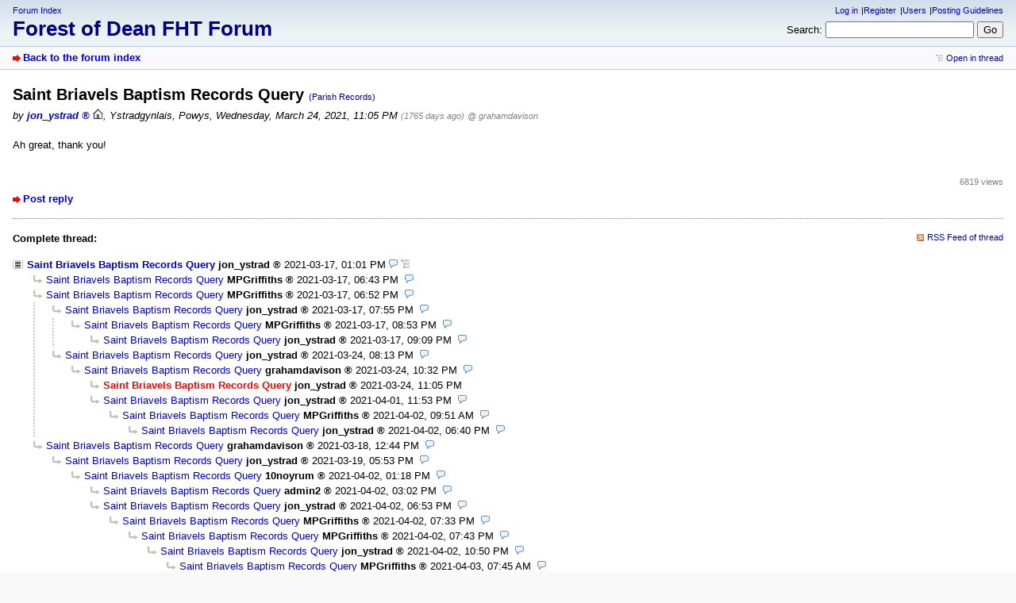

--- FILE ---
content_type: text/html; charset=utf-8
request_url: https://forum.forest-of-dean.net/index.php?id=52796
body_size: 2436
content:
<!DOCTYPE html>
<html lang="en" dir="ltr">
<head>
<meta charset="utf-8" />
<title>Saint Briavels Baptism Records Query - Forest of Dean FHT  Forum</title>
<meta name="viewport" content="width=device-width, initial-scale=1.0" />
<meta name="description" content="Connecting Forest of Dean Researchers World-Wide " />
<meta name="referrer" content="origin" />
<meta name="referrer" content="same-origin" />
<meta name="generator" content="my little forum 20250422.1" />
<link rel="stylesheet" type="text/css" href="https://forum.forest-of-dean.net/themes/default/style.min.css" media="all" />
<link rel="alternate" type="application/rss+xml" title="RSS" href="index.php?mode=rss" /><link rel="top" href="./" />
<link rel="first" href="index.php?id=52754" />
<link rel="prev" href="index.php?id=52795" />
<link rel="last" href="index.php?id=52826" />
<link rel="search" href="index.php?mode=search" />
<link rel="shortcut icon" href="https://forum.forest-of-dean.net/themes/default/images/favicon.ico" />
<link rel="canonical" href="https://forum.forest-of-dean.net/index.php?mode=thread&amp;id=52754" /><script src="https://forum.forest-of-dean.net/index.php?mode=js_defaults&amp;t=" type="text/javascript" charset="utf-8"></script>
<script src="https://forum.forest-of-dean.net/js/main.min.js" type="text/javascript" charset="utf-8"></script>
</head>

<body class="tex2jax_ignore">

<header id="top">

<div id="logo">
<p class="home"><a href="./">Forum Index</a></p><h1><a href="./" title="Forum index page">Forest of Dean FHT  Forum</a></h1>
</div>

<div id="nav">
<ul id="usermenu">
<li><a href="index.php?mode=login" title="Log in">Log in</a></li><li><a href="index.php?mode=register" title="Register as new user">Register</a></li><li><a href="index.php?mode=user" title="User area">Users</a></li><li><a href="index.php?mode=page&amp;id=11">Posting Guidelines</a></li></ul>
<form id="topsearch" action="index.php" method="get" title="Search messages" accept-charset="utf-8">
<input type="hidden" name="mode" value="search" />
<div><label for="search-input">Search:</label>&nbsp;<input id="search-input" type="search" name="search" />&nbsp;<input type="submit" value="Go" /></div></form></div>
</header>

<nav id="subnav">
<div id="subnav-1"><a class="stronglink" href="index.php?mode=index" title="Forum index page">Back to the forum index</a>
</div>
<div id="subnav-2"><ul id="subnavmenu"><li><a class="openthread" href="index.php?mode=thread&amp;id=52754#p52796" title="Show this posting in the complete thread">Open in thread</a></li></ul>
</div>
</nav>

<main id="content">

<article class="posting">
<header class="header"><h1>Saint Briavels Baptism Records Query <span class="category">(Parish Records)</span></h1>
<p class="author">by <a href="index.php?mode=user&amp;show_user=37835"><span class="author-name registered_user">jon_ystrad</span></a> <a href="http://www.ystradgynlais-history.co.uk"><img src="themes/default/images/homepage.png" title="Homepage" alt="⌂" width="13" height="13" /></a><span class="interpunction">, </span>Ystradgynlais, Powys<span class="interpunction">, </span> <time datetime="2021-03-24 23:05:37">Wednesday, March 24, 2021, 11:05 PM</time> <span class="ago">(1765 days ago)</span> <span class="op-link"><a href="index.php?id=52795" title="click to go to the original posting by grahamdavison">@ grahamdavison</a></span></p>
</header>
<div class="wrapper">
<div class="body">
<p>Ah great, thank you!</p>

</div>
</div>
<footer class="posting-footer">
<div class="reply"><a class="stronglink" href="index.php?mode=posting&amp;id=52796&amp;back=entry" title="Reply to this message">Post reply</a></div>
<div class="views">6819 views</div></footer>
</article>

<hr class="entryline" />
<div class="complete-thread">
<p class="left"><strong>Complete thread:</strong></p><p class="right">&nbsp;<a class="rss" href="index.php?mode=rss&amp;thread=52754" title="RSS Feed of this thread">RSS Feed of thread</a></p>
</div>

<ul class="thread openthread">


<li><a class="subject thread" href="index.php?id=52754">Saint Briavels Baptism Records Query</a>
<span class="metadata">
<span class="author-name registered_user">jon_ystrad</span>

<span id="p52754" class="tail">
<time datetime="2021-03-17 13:01:17">2021-03-17, 01:01 PM</time>
 <a href="index.php?mode=thread&amp;id=52754" title="Open whole thread"><img src="themes/default/images/complete_thread.png" title="Open whole thread" alt="[*]" width="11" height="11" /></a></span>
</span>
<ul class="reply">
<li><a class="subject reply" href="index.php?id=52756">Saint Briavels Baptism Records Query</a>
<span class="metadata">
<span class="author-name registered_user">MPGriffiths</span>

<span id="p52756" class="tail">
<time datetime="2021-03-17 18:43:27">2021-03-17, 06:43 PM</time>
</span>
</span>
</li>

<li><a class="subject reply" href="index.php?id=52757">Saint Briavels Baptism Records Query</a>
<span class="metadata">
<span class="author-name registered_user">MPGriffiths</span>

<span id="p52757" class="tail">
<time datetime="2021-03-17 18:52:43">2021-03-17, 06:52 PM</time>
</span>
</span>
<ul class="reply">
<li><a class="subject reply" href="index.php?id=52758">Saint Briavels Baptism Records Query</a>
<span class="metadata">
<span class="author-name registered_user">jon_ystrad</span>

<span id="p52758" class="tail">
<time datetime="2021-03-17 19:55:23">2021-03-17, 07:55 PM</time>
</span>
</span>
<ul class="reply">
<li><a class="subject reply" href="index.php?id=52759">Saint Briavels Baptism Records Query</a>
<span class="metadata">
<span class="author-name registered_user">MPGriffiths</span>

<span id="p52759" class="tail">
<time datetime="2021-03-17 20:53:55">2021-03-17, 08:53 PM</time>
</span>
</span>
<ul class="reply">
<li><a class="subject reply" href="index.php?id=52760">Saint Briavels Baptism Records Query</a>
<span class="metadata">
<span class="author-name registered_user">jon_ystrad</span>

<span id="p52760" class="tail">
<time datetime="2021-03-17 21:09:31">2021-03-17, 09:09 PM</time>
</span>
</span>
</li>
</ul></li>
</ul></li>

<li><a class="subject reply" href="index.php?id=52792">Saint Briavels Baptism Records Query</a>
<span class="metadata">
<span class="author-name registered_user">jon_ystrad</span>

<span id="p52792" class="tail">
<time datetime="2021-03-24 20:13:27">2021-03-24, 08:13 PM</time>
</span>
</span>
<ul class="reply">
<li><a class="subject reply" href="index.php?id=52795">Saint Briavels Baptism Records Query</a>
<span class="metadata">
<span class="author-name admin registered_user" title="Administrator">grahamdavison</span>

<span id="p52795" class="tail">
<time datetime="2021-03-24 22:32:50">2021-03-24, 10:32 PM</time>
</span>
</span>
<ul class="reply">
<li><span class="currentreply">Saint Briavels Baptism Records Query</span>
<span class="metadata">
<span class="author-name registered_user">jon_ystrad</span>

<span id="p52796" class="tail">
<time datetime="2021-03-24 23:05:37">2021-03-24, 11:05 PM</time>
</span>
</span>
</li>

<li><a class="subject reply" href="index.php?id=52814">Saint Briavels Baptism Records Query</a>
<span class="metadata">
<span class="author-name registered_user">jon_ystrad</span>

<span id="p52814" class="tail">
<time datetime="2021-04-01 23:53:10">2021-04-01, 11:53 PM</time>
</span>
</span>
<ul class="reply">
<li><a class="subject reply" href="index.php?id=52815">Saint Briavels Baptism Records Query</a>
<span class="metadata">
<span class="author-name registered_user">MPGriffiths</span>

<span id="p52815" class="tail">
<time datetime="2021-04-02 09:51:03">2021-04-02, 09:51 AM</time>
</span>
</span>
<ul class="reply">
<li><a class="subject reply" href="index.php?id=52818">Saint Briavels Baptism Records Query</a>
<span class="metadata">
<span class="author-name registered_user">jon_ystrad</span>

<span id="p52818" class="tail">
<time datetime="2021-04-02 18:40:59">2021-04-02, 06:40 PM</time>
</span>
</span>
</li>
</ul></li>
</ul></li>
</ul></li>
</ul></li>
</ul></li>

<li><a class="subject reply" href="index.php?id=52761">Saint Briavels Baptism Records Query</a>
<span class="metadata">
<span class="author-name admin registered_user" title="Administrator">grahamdavison</span>

<span id="p52761" class="tail">
<time datetime="2021-03-18 12:44:54">2021-03-18, 12:44 PM</time>
</span>
</span>
<ul class="reply">
<li><a class="subject reply" href="index.php?id=52766">Saint Briavels Baptism Records Query</a>
<span class="metadata">
<span class="author-name registered_user">jon_ystrad</span>

<span id="p52766" class="tail">
<time datetime="2021-03-19 17:53:55">2021-03-19, 05:53 PM</time>
</span>
</span>
<ul class="reply">
<li><a class="subject reply" href="index.php?id=52816">Saint Briavels Baptism Records Query</a>
<span class="metadata">
<span class="author-name registered_user">10noyrum</span>

<span id="p52816" class="tail">
<time datetime="2021-04-02 13:18:21">2021-04-02, 01:18 PM</time>
</span>
</span>
<ul class="reply">
<li><a class="subject reply" href="index.php?id=52817">Saint Briavels Baptism Records Query</a>
<span class="metadata">
<span class="author-name admin registered_user" title="Administrator">admin2</span>

<span id="p52817" class="tail">
<time datetime="2021-04-02 15:02:07">2021-04-02, 03:02 PM</time>
</span>
</span>
</li>

<li><a class="subject reply" href="index.php?id=52820">Saint Briavels Baptism Records Query</a>
<span class="metadata">
<span class="author-name registered_user">jon_ystrad</span>

<span id="p52820" class="tail">
<time datetime="2021-04-02 18:53:32">2021-04-02, 06:53 PM</time>
</span>
</span>
<ul class="reply">
<li><a class="subject reply" href="index.php?id=52821">Saint Briavels Baptism Records Query</a>
<span class="metadata">
<span class="author-name registered_user">MPGriffiths</span>

<span id="p52821" class="tail">
<time datetime="2021-04-02 19:33:44">2021-04-02, 07:33 PM</time>
</span>
</span>
<ul class="reply">
<li><a class="subject reply" href="index.php?id=52822">Saint Briavels Baptism Records Query</a>
<span class="metadata">
<span class="author-name registered_user">MPGriffiths</span>

<span id="p52822" class="tail">
<time datetime="2021-04-02 19:43:43">2021-04-02, 07:43 PM</time>
</span>
</span>
<ul class="reply">
<li><a class="subject reply" href="index.php?id=52823">Saint Briavels Baptism Records Query</a>
<span class="metadata">
<span class="author-name registered_user">jon_ystrad</span>

<span id="p52823" class="tail">
<time datetime="2021-04-02 22:50:43">2021-04-02, 10:50 PM</time>
</span>
</span>
<ul class="reply">
<li><a class="subject reply" href="index.php?id=52824">Saint Briavels Baptism Records Query</a>
<span class="metadata">
<span class="author-name registered_user">MPGriffiths</span>

<span id="p52824" class="tail">
<time datetime="2021-04-03 07:45:30">2021-04-03, 07:45 AM</time>
</span>
</span>
<ul class="reply">
<li><a class="subject reply" href="index.php?id=52826">Saint Briavels Baptism Records Query</a>
<span class="metadata">
<span class="author-name registered_user">jon_ystrad</span>

<span id="p52826" class="tail">
<time datetime="2021-04-03 14:30:18">2021-04-03, 02:30 PM</time>
</span>
</span>
</li>
</ul></li>
</ul></li>
</ul></li>
</ul></li>
</ul></li>
</ul></li>
</ul></li>
</ul></li>
</ul></li>

</ul>
</main>

<footer id="footer">
<div id="statistics">53459 Postings in 7977 Threads, 11582 registered users, 1160 users online (0 registered, 1160 guests)<br />
Forum time: 2026-01-22, 01:56 PM (Europe/London)</div>
<div id="footerlinklist">
<ul id="footermenu">
 <li><a href="#top" class="go-to-top-link" title="Go back to top of the page">To top</a></li>
 <li><a class="rss" href="index.php?mode=rss" title="RSS Feed of all new postings">RSS Postings</a></li>
 <li><a class="rss" href="index.php?mode=rss&amp;items=thread_starts" title="RSS Feed of thread starting postings only">RSS Threads</a></li> <li><a href="index.php?mode=contact" title="E-mail to the forum administrator" rel="nofollow">Contact</a></li>
</ul>
</div>
<div id="pbmlf"><a href="https://mylittleforum.net/">powered by my little forum</a></div>
</footer>


</body>
</html>
